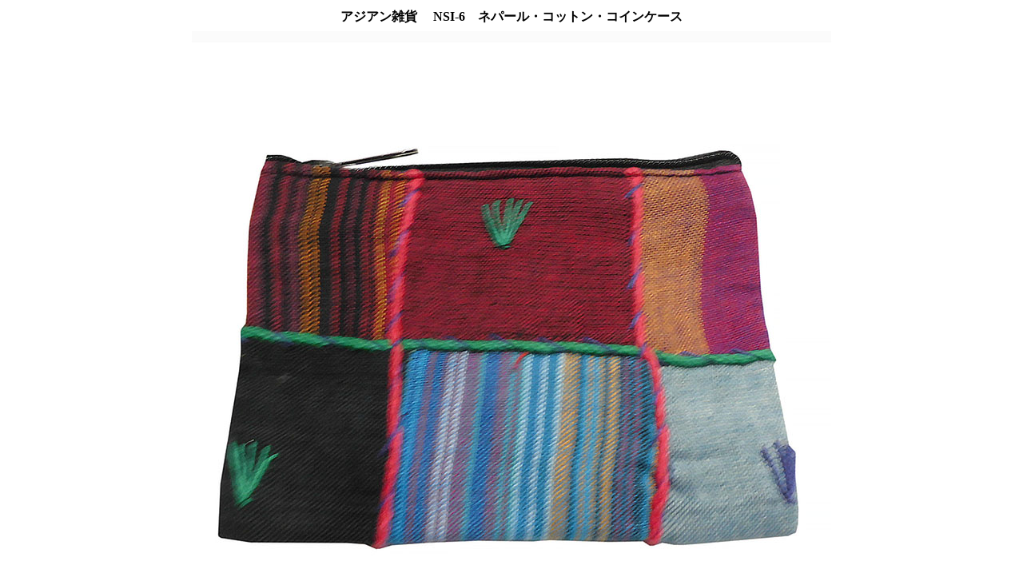

--- FILE ---
content_type: text/html
request_url: https://char-char.com/komono-2/nsi-6.html
body_size: 2813
content:
<!DOCTYPE HTML PUBLIC "-//W3C//DTD HTML 4.01 Transitional//EN">
<HTML>
<HEAD>
<META name="GENERATOR" content="IBM WebSphere Studio Homepage Builder Version 12.0.5.0 for Windows">
<META http-equiv="Content-Type" content="text/html; charset=Shift_JIS">
<META http-equiv="Content-Style-Type" content="text/css">
<TITLE>アジアン雑貨 　NSI-6　ネパール・コットン・コインケース</TITLE>
</HEAD>
<BODY>
<CENTER>
<TABLE>
  <TBODY>
    <TR>
      <TD align="center" width="950" height="16"><B>アジアン雑貨 　NSI-6　ネパール・コットン・コインケース</B></TD>
    </TR>
    <TR>
      <TD height="399" valign="top" align="center" width="950">
      <TABLE width="900">
        <TBODY>
          <TR>
            <TD width="900" valign="top" colspan="2" align="center"><IMG src="nsi-6r1.jpg" width="800" height="800" border="0" alt="アジアン雑貨 　NSI-6　ネパール・コットン・コインケース"></TD>
          </TR>
          <TR>
            <TD valign="top" align="center" colspan="2" height="562"><IMG src="nsi-6r2.jpg" width="800" height="800" border="0" alt="アジアン雑貨 　NSI-6　ネパール・コットン・コインケース"></TD>
          </TR>
          <TR>
            <TD valign="top" align="center" colspan="2" height="543"><IMG src="nsi-6r3.jpg" width="800" height="800" border="0" alt="アジアン雑貨 　NSI-6　ネパール・コットン・コインケース"></TD>
          </TR>
          <TR>
            <TD width="450" valign="middle" align="center" height="9">
            <TABLE width="400">
              <TBODY>
                <TR>
                  <TD colspan="2" width="400" align="center" height="134">ネパールコットンの生地を使用した、<BR>
パッチワークのコインケース。<BR>
小物入れとしても使え、<BR>
キャッシュカード程の大きさは入ります。<BR>
シンプルなジッパー付きの小物銭入れです。</TD>
                </TR>
                <TR>
                  <TD align="center" colspan="2" height="326">全体の大きさ<BR>
縦：10㎝<BR>
横：14㎝<BR>
マチ無・裏地付き<BR>
<BR>
ご注意点<BR>
同カテゴリーの中でもサイズ感が違う場合があります。<BR>
表記のサイズをご確認の上ご購入ください。<BR>
<BR>
1つの商品を抽出してサイズをはかっています。<BR>
サイズに誤差が生じます。予めご了承ください。<BR>
<BR>
ネパールで作られた製品です。<BR>
ジッパー、縫製、刺繍、織など雑な場合もございます。<BR>
パッチワーク・刺繍が施されていますので<BR>
洗濯はしないでください。<BR>
以上予めご了承の上ご購入下さい。</TD>
                </TR>
              </TBODY>
            </TABLE>
            </TD>
            <TD valign="middle" width="450" align="center" height="9">
            <TABLE width="400">
              <TBODY>
                <TR>
                  <TD colspan="2" align="center" width="400">NSI-6 \350(税込￥385)</TD>
                </TR>
                <TR>
                  <TD colspan="2" height="23" align="center" width="400">
                  <FORM action="https://www.char-char.com/shopping/acart/setcook.cgi" method="POST"><INPUT type="hidden" name="shouhinnumber" value="NSI-6"><INPUT type="hidden" name="shouhinmei" value="ネパール・コットン・コインケース"><INPUT type="hidden" name="kakaku" value="385">
                  <TABLE border="0">
                    <TBODY>
                      <TR>
                        <TD align="right">数量</TD>
                        <TD><SELECT name="kazu">
                          <OPTION>1 </OPTION>
                        </SELECT></TD>
                      </TR>
                      <TR>
                        <TD></TD>
                        <TD valign="middle"><INPUT name="SUBMIT" type="SUBMIT" value="カートにいれる"></TD>
                      </TR>
                    </TBODY>
                  </TABLE>
                  </FORM>
                  </TD>
                </TR>
              </TBODY>
            </TABLE>
            </TD>
          </TR>
        </TBODY>
      </TABLE>
      </TD>
    </TR>
    <TR>
      <TD valign="middle" align="center" height="37"><FONT size="-1">お使いの機種・環境に寄って実際の色合いと違う場合があります。</FONT>&nbsp;</TD>
    </TR>
    <TR>
      <TD align="center" width="950" height="27"><A href="https://www.char-char.com/shopping/acart/setcook.cgi"><IMG src="kago.gif" width="130" height="48" border="0" alt="カゴ"></A></TD>
    </TR>
    <TR>
      <TD height="159" valign="top" align="center" width="857">
      <TABLE border="1" width="800" bgcolor="#990000">
        <TBODY>
          <TR>
            <TD colspan="2" bgcolor="#ffffff" height="22"><IMG src="b006lis.gif" width="16" height="16" border="0" alt="飾り"> ご利用ガイド</TD>
          </TR>
          <TR>
            <TD bgcolor="#ffffff" height="24" width="400">　ご注文方法　<A href="../info/buy.html" target="_blank"><IMG src="info.gif" width="50" height="21" border="0" alt="infoバーナー"></A></TD>
            <TD bgcolor="#ffffff" height="24" width="400">　配送・送料について　<A href="../info/send.html"><IMG src="info.gif" width="50" height="21" border="0" alt="infoバーナー"></A></TD>
          </TR>
          <TR>
            <TD bgcolor="#ffffff" valign="top" width="400" height="110"><FONT size="-1">■ご注文は、ショッピングカートでお買い物ができます。<BR>
            　「カートに入れる」ボタンをクリック下さい。<BR>
            　ご注文ページにリンクします。<BR>
            　お支払い方法をお選び下さい。<BR>
            　ご住所・お名前などの必要事項をご入力下さい。<BR>
            　ご注文が終わりますと「ご注文確認」のメールが届きます。<BR>
            ■ショッピングカートが使えない場合は<FONT color="#800000"><A href="http://char-char.com/info/orderform2.htm">注文フォーム</A>　</FONT><BR>
            ■カートが上手く操作出来ない場合は　<A href="../info/fax.htm" target="_blank">FAX注文</A><BR>
            </FONT></TD>
            <TD bgcolor="#ffffff" width="400" valign="top" height="110"><FONT size="-1">■ゆうパック・レターパック・定型外郵便で発送します。<BR>
            ■お買い上げ5000円以上は送料無料です。<BR>
            　　代引き・NP後払いは手数料がかかります。<BR>
            　*仏像など重量がある商品は送料500円になります。<BR>
            　沖縄・離島・海外発送の場合は一部ご負担いただきます。<BR>
            　詳しくはお問い合わせ下さい。　<A href="../mpmail/form.html" target="_blank">問い合わせ</A><BR>
            </FONT></TD>
          </TR>
          <TR>
            <TD bgcolor="#ffffff" width="400" height="8">　お支払い方法　<A href="../info/pay.html" target="_blank"><IMG src="info.gif" width="50" height="21" border="0" alt="infoバーナー"></A></TD>
            <TD bgcolor="#ffffff" width="400" height="8">　返品・交換について</TD>
          </TR>
          <TR>
            <TD bgcolor="#ffffff" width="400" valign="top" height="174"><FONT size="2">■　銀行振り込み（前払い）<BR>
            ■　郵便振替 （前払い）<BR>
            ■　代金引換（ゆうパック・定型外郵便） 手数料800円～1,200円<BR>
            ■　NP後払い　お買い金額から10％の買い物手数料と<BR>
            　　 手数料350円が別途かかります。<BR>
            <A href="http://www.netprotections.com/howto.html"><IMG src="np.gif" width="100" height="30" border="0" alt="NPバーナー"></A><BR>
            ■　クレジット決済　各種クレジット決済が出来ます。<BR>
            <A href="http://www.cardservice.co.jp/zeuscardpayment.html"><IMG src="zesu.jpg" width="88" height="31" border="0" alt="zesuバーナー"></A> <BR>
            </FONT></TD>
            <TD bgcolor="#ffffff" width="400" valign="top" height="174"><FONT size="2">■　未使用に限り商品到着後3日以内にご連絡を頂いた<BR>
            　　 場合返品をお受けします。<BR>
            　　 ただし、返品の送料はお客様のご負担になります。<BR>
            　　　配達記録付き、運送会社をお使い下さい。<BR>
            ■　商品の交換による送料は500円かかります。<BR>
            ■　違う商品・商品不足・商品に欠陥があった場合は<BR>
            　　 当社が負担いたします。<BR>
            ■　<FONT size="-1" color="#800000">クレジット決済で<BR>
            　　　お買い上げの場合はカード決済取り消しとなります。</FONT></FONT></TD>
          </TR>
        </TBODY>
      </TABLE>
      </TD>
    </TR>
    <TR>
      <TD align="center" width="950"><FONT size="-1"><A href="cotton-coin.html">ネパール・コットン・コインケース</A>　<A href="../sub/b.html">バック</A>　<A href="../index.html">トップに戻る</A></FONT></TD>
    </TR>
  </TBODY>
</TABLE>
</CENTER>
</BODY>
</HTML>